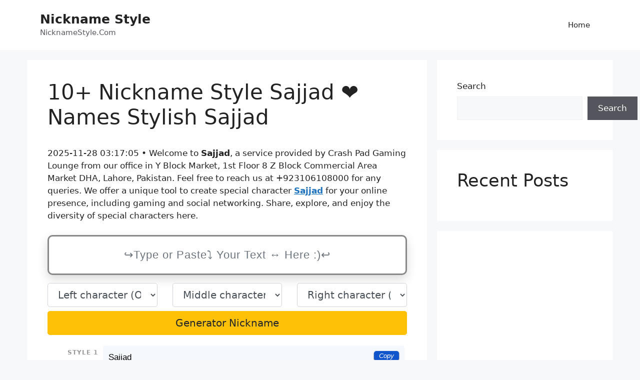

--- FILE ---
content_type: text/html; charset=utf-8
request_url: https://www.google.com/recaptcha/api2/aframe
body_size: 266
content:
<!DOCTYPE HTML><html><head><meta http-equiv="content-type" content="text/html; charset=UTF-8"></head><body><script nonce="Lzd8xKlU-VBlyYd_-nRw4w">/** Anti-fraud and anti-abuse applications only. See google.com/recaptcha */ try{var clients={'sodar':'https://pagead2.googlesyndication.com/pagead/sodar?'};window.addEventListener("message",function(a){try{if(a.source===window.parent){var b=JSON.parse(a.data);var c=clients[b['id']];if(c){var d=document.createElement('img');d.src=c+b['params']+'&rc='+(localStorage.getItem("rc::a")?sessionStorage.getItem("rc::b"):"");window.document.body.appendChild(d);sessionStorage.setItem("rc::e",parseInt(sessionStorage.getItem("rc::e")||0)+1);localStorage.setItem("rc::h",'1769833265326');}}}catch(b){}});window.parent.postMessage("_grecaptcha_ready", "*");}catch(b){}</script></body></html>

--- FILE ---
content_type: text/javascript; charset=UTF-8
request_url: https://suggestqueries.google.com/complete/search?jsonp=jQuery37109058399853484536_1769833245008&q=nickname%20Sajjad&client=chrome&hl=&_=1769833245009
body_size: 28
content:
jQuery37109058399853484536_1769833245008(["nickname Sajjad",["sajjad nickname stylish","nick sajjadi","sajjad nickname boy","free fire nickname sajjad","nickname coco short for","nickname short name","is pet name a nickname","sajjad ni","nicknames for saja"],["","","","","","","","",""],[],{"google:clientdata":{"bpc":false,"tlw":false},"google:suggestrelevance":[601,600,556,555,554,553,552,551,550],"google:suggestsubtypes":[[22,30],[22,30],[22,30],[22,30],[512,650,390],[512,650,390],[512,650,390],[751],[649,546]],"google:suggesttype":["QUERY","QUERY","QUERY","QUERY","QUERY","QUERY","QUERY","QUERY","QUERY"],"google:verbatimrelevance":1300}])